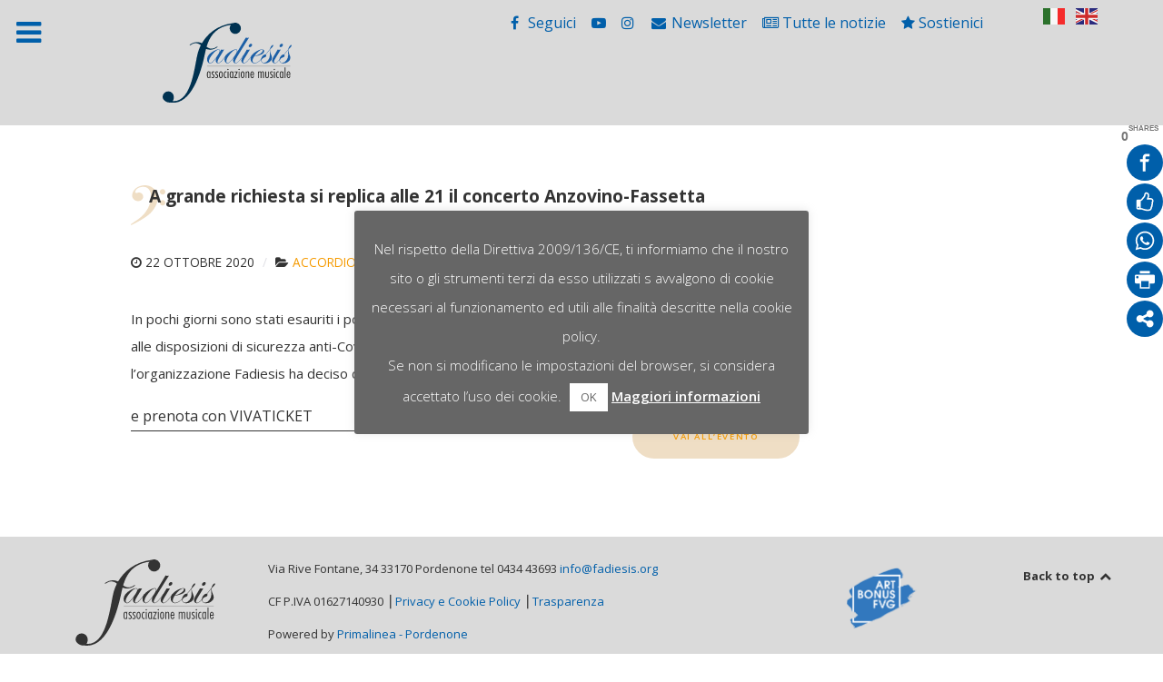

--- FILE ---
content_type: text/css
request_url: https://www.fadiesis.org/wp-content/themes/g5_helium/custom/css-compiled/custom_news_single.css?ver=6.8.3
body_size: -317
content:
/*4a33e3597a40ae0aa45ae91d45667854*/


--- FILE ---
content_type: image/svg+xml
request_url: https://www.fadiesis.org/wp-content/uploads/2024/12/chiave-di-fa_2-0472c1.svg
body_size: 112
content:
<?xml version="1.0" encoding="UTF-8"?> <svg xmlns="http://www.w3.org/2000/svg" version="1.1" viewBox="0 0 78.6 90.8"><defs><style> .cls-1 { fill: #efdec5; } </style></defs><g><g id="Livello_1"><g id="Livello_2"><g id="Livello_1-2"><path class="cls-1" d="M0,88.5c17.5-11.7,28.6-18.2,38.4-35.2,4.2-7.4,7.3-18,7.3-25.7s-.3-10.9-2.7-15.5c-2.7-5.2-8.5-9.3-16-8.6-5,.5-11,2.3-13.5,5-1.4,1.5-2.6,3.5-3.4,5.2-.7,1.5,0,3.8,2.7,3.9,1,0,3.3-.9,4.6-1,5.9-.7,10.8,4.1,10.8,9.2s-4.4,10.2-11.5,10.2S3.2,30.9,3,23.8c-.2-7.6,4.8-15.4,11.8-19.2C18.5,2.2,26.7,0,30.7,0c7.3,0,13.8,1.2,20.6,6.9,6.8,5.7,9.1,10.3,10.1,19.9,1.5,13.5-9.8,31.3-20.7,40.2-10.2,8.4-25.9,16.9-40,23.8l-.7-2.3h0ZM72.4,8.8c3.8,0,6.1,3.1,6.1,6.1s-2.4,6.2-6.1,6.2-6.3-3.1-6.3-6.2,2.3-6.1,6.3-6.1M72.4,33.7c3.8,0,6.1,3.1,6.1,6.1s-2.4,6.2-6.1,6.2-6.3-3.1-6.3-6.2,2.3-6.1,6.3-6.1"></path></g></g></g></g></svg> 

--- FILE ---
content_type: image/svg+xml
request_url: https://www.fadiesis.org/wp-content/uploads/2020/11/FaDiesis_Associazione_Musicale_Pordenone.svg
body_size: 2602
content:
<svg xmlns="http://www.w3.org/2000/svg" viewBox="0 0 466.94 288.93">
  <defs>
    <style>
      .cls-1 {
        fill: #1c5fa6;
      }

      .cls-2 {
        fill: none;
        stroke: #222221;
        stroke-width: 0.7px;
      }

      .cls-3 {
        fill: #222221;
      }

      .cls-4 {
        fill: #003251;
      }
    </style>
  </defs>
  <title>FaDiesis_Associazione_Musicale_Pordenone</title>
  <g id="Livello_2" data-name="Livello 2">
    <g id="Livello_1-2" data-name="Livello 1">
      <g>
        <path class="cls-1" d="M230.93,116.72q0,1.88-13.05,17.36-10.55,12.71-16.63,12.71a8.35,8.35,0,0,1-6.71-3.09A11.63,11.63,0,0,1,192,136a23.3,23.3,0,0,1,2.87-10.47q-9,12.53-13.7,16.91t-9.22,4.38a9.81,9.81,0,0,1-8-4.07,16,16,0,0,1-3.22-10.24q0-17.17,24.26-30.41,10.65-5.9,17.19-5.9,5.55,0,5.55,5.4a15.51,15.51,0,0,1-.71,4l4.57-8.68a21.18,21.18,0,0,0,4.75.63,40.75,40.75,0,0,0,6.27-.62l-15.87,26.17q-8.25,13.76-8.25,18.13,0,4.2,3.49,4.2t11.45-8.18a153.56,153.56,0,0,0,16-20.15q.54-.89,1-.89A.48.48,0,0,1,230.93,116.72Zm-24.6-14.81q0-4.38-4-4.38-8.23,0-21.6,16.08t-13.37,26q0,5.81,5.19,5.81,6.17,0,21.38-20.45Q206.33,108.16,206.33,101.91Z"/>
        <path class="cls-1" d="M312.41,54.28q-33.6,53.25-42.38,68.08-8.87,15.1-8.87,19t3.67,4q8.14,0,27.66-28.33.54-.89,1-.89a.48.48,0,0,1,.54.54,9.37,9.37,0,0,1-.89,1.43l-3.84,5.28q-16.9,23.35-24.94,23.35a8.35,8.35,0,0,1-6.71-3.09,11.89,11.89,0,0,1-2.59-7.92q0-4.83,3.21-11.19Q242.58,146.78,235,146.78a9.81,9.81,0,0,1-8-4.07,16,16,0,0,1-3.22-10.24q0-14.76,18.32-26.74,14.57-9.57,22.88-9.57,5.54,0,5.54,5.37a13.2,13.2,0,0,1-1.51,5.64l32-53.42a20,20,0,0,0,5.82.89Q307.57,54.64,312.41,54.28Zm-43.25,48q0-4.73-4.37-4.73-8,0-21.2,16t-13.17,25.86q0,6,4.91,6,7.14,0,24.55-24.83Q269.16,107.18,269.16,102.26Z"/>
        <path class="cls-1" d="M324.83,116.72a9.73,9.73,0,0,1-.89,1.43l-3.84,5.28q-16.8,23.35-25.65,23.35a9.24,9.24,0,0,1-7-3,10.47,10.47,0,0,1-2.81-7.46q0-5.19,6.21-15.73l14-23.69a20.9,20.9,0,0,0,4.36.63,50.88,50.88,0,0,0,6.76-.62l-20.36,33.32q-4.39,7.24-4.39,11.16t4.2,4q8,0,28-28.33.45-.89.89-.89A.48.48,0,0,1,324.83,116.72Zm-1-37.07a8.37,8.37,0,0,1-2.65,5.89,8,8,0,0,1-5.8,2.74q-4,0-4-4a8,8,0,0,1,2.79-5.71A8.32,8.32,0,0,1,320,75.78Q323.85,75.78,323.86,79.65Z"/>
        <path class="cls-1" d="M370.18,116.72a10.84,10.84,0,0,1-1.61,2.33l-3.85,4.83q-18.54,22.9-31.8,22.9a13.89,13.89,0,0,1-10.53-4.52,15.86,15.86,0,0,1-4.25-11.32q0-16.1,22.47-28.35,11.82-6.44,19.25-6.44a8.26,8.26,0,0,1,5.5,1.92,5.92,5.92,0,0,1,2.28,4.69q0,6.44-8.42,11t-28.12,8.45Q325,131.4,325,137.58q0,7.7,8.34,7.7,14.16,0,34.68-27.67,1.08-1.43,1.79-1.43A.48.48,0,0,1,370.18,116.72Zm-7.55-16.57q0-2.87-3.13-2.87-4.75,0-12.5,6.59a92.39,92.39,0,0,0-15.19,17.06,69.88,69.88,0,0,0,21.86-9.36Q362.63,105.52,362.63,100.15Z"/>
        <path class="cls-1" d="M400.47,82q0,3.57-11.25,14.18a25.77,25.77,0,0,0-.54,4.83q0,5.19,4.74,16.46a25.13,25.13,0,0,1,2.42,9.48q0,8.05-7.83,14a30,30,0,0,1-18.58,5.9q-6.09,0-9.71-3.45a12.17,12.17,0,0,1-3.62-9.26A21.43,21.43,0,0,1,360.9,121q4.81-6.35,9.93-6.35a3.54,3.54,0,0,1,1.61.36l7.14-8.76q3.21-3.84,8.57-10.64a31.43,31.43,0,0,1,4.68-10.73Q396,80.41,399,80.41,400.47,80.41,400.47,82ZM388,117.25q0-2.69-.18-5.33t-.18-7.56a52.27,52.27,0,0,1,.36-6.71q-5,6.35-14.45,17.89a4.42,4.42,0,0,1,1.7,3.5q0,5.29-8.73,7.17a11.18,11.18,0,0,0-6.08,3.81,9.62,9.62,0,0,0-2.56,6.32,7.87,7.87,0,0,0,2.6,6,9.11,9.11,0,0,0,6.46,2.42q7.53,0,14.3-8.74A30.11,30.11,0,0,0,388,117.25Z"/>
        <path class="cls-1" d="M436.39,116.72a9.73,9.73,0,0,1-.89,1.43l-3.84,5.28q-16.8,23.35-25.65,23.35a9.24,9.24,0,0,1-7-3,10.47,10.47,0,0,1-2.81-7.46q0-5.19,6.21-15.73l14-23.69a20.9,20.9,0,0,0,4.36.63,50.88,50.88,0,0,0,6.76-.62l-20.36,33.32q-4.39,7.24-4.39,11.16t4.2,4q8,0,28-28.33.45-.89.89-.89A.48.48,0,0,1,436.39,116.72Zm-1-37.07a8.37,8.37,0,0,1-2.65,5.89,8,8,0,0,1-5.8,2.74q-4,0-4-4a8,8,0,0,1,2.79-5.71,8.32,8.32,0,0,1,5.85-2.74Q435.42,75.78,435.42,79.65Z"/>
        <path class="cls-1" d="M466.94,82q0,3.57-11.25,14.18a25.76,25.76,0,0,0-.54,4.83q0,5.19,4.74,16.46a25.13,25.13,0,0,1,2.42,9.48q0,8.05-7.83,14a30,30,0,0,1-18.58,5.9q-6.09,0-9.71-3.45a12.17,12.17,0,0,1-3.62-9.26A21.43,21.43,0,0,1,427.38,121q4.81-6.35,9.93-6.35a3.54,3.54,0,0,1,1.61.36l7.14-8.76q3.21-3.84,8.57-10.64a31.43,31.43,0,0,1,4.68-10.73q3.15-4.47,6.21-4.47Q466.94,80.41,466.94,82Zm-12.5,35.29q0-2.69-.18-5.33t-.18-7.56a52.27,52.27,0,0,1,.36-6.71q-5,6.35-14.45,17.89a4.42,4.42,0,0,1,1.7,3.5q0,5.29-8.73,7.17a11.18,11.18,0,0,0-6.08,3.81,9.62,9.62,0,0,0-2.56,6.32,7.87,7.87,0,0,0,2.6,6,9.11,9.11,0,0,0,6.45,2.42q7.53,0,14.3-8.74A30.11,30.11,0,0,0,454.44,117.25Z"/>
      </g>
      <line class="cls-2" x1="160.97" y1="156.5" x2="462.06" y2="156.5"/>
      <g>
        <path class="cls-3" d="M173,199.67h-3v-1.89a4.74,4.74,0,0,1-4,2.26c-4.15,0-5.67-3.46-5.67-12.81,0-8.24,1.79-11.71,5.93-11.71a4.34,4.34,0,0,1,3.78,2v-1.63h3Zm-9.61-12.34c0,7.61.84,10.24,3.41,10.24,2.73,0,3.46-2.21,3.46-10.19,0-7-.84-9.4-3.36-9.4S163.36,180.66,163.36,187.33Z"/>
        <path class="cls-3" d="M187.24,180.72c-1.42-1.68-2.62-2.42-4-2.42a3,3,0,0,0-3,3.1c0,1.68.79,2.78,3.36,4.93,3.41,2.78,4.36,4.3,4.36,6.88,0,4-2.68,6.82-6.46,6.82a7.15,7.15,0,0,1-4.36-1.63v-3.52c1.73,1.79,2.78,2.36,4.25,2.36a3.48,3.48,0,0,0,3.46-3.67c0-1.79-.63-2.73-3.46-5.2-3.1-2.73-4.25-4.57-4.25-6.88a5.73,5.73,0,0,1,5.72-6,6.74,6.74,0,0,1,4.41,1.52Z"/>
        <path class="cls-3" d="M200.47,180.72c-1.42-1.68-2.62-2.42-4-2.42a3,3,0,0,0-3,3.1c0,1.68.79,2.78,3.36,4.93,3.41,2.78,4.36,4.3,4.36,6.88,0,4-2.68,6.82-6.46,6.82a7.15,7.15,0,0,1-4.36-1.63v-3.52c1.73,1.79,2.78,2.36,4.25,2.36a3.48,3.48,0,0,0,3.46-3.67c0-1.79-.63-2.73-3.46-5.2-3.1-2.73-4.25-4.57-4.25-6.88a5.73,5.73,0,0,1,5.72-6,6.74,6.74,0,0,1,4.41,1.52Z"/>
        <path class="cls-3" d="M217.48,187.75c0,8.24-2.15,12.28-6.67,12.28s-7-4.25-7-12.28,2.42-12.23,7-12.23S217.48,179.61,217.48,187.75Zm-10.55,0c0,6.4,1.26,9.5,3.83,9.5,2.36,0,3.62-3.31,3.62-9.5s-1.21-9.35-3.62-9.45S206.93,181.56,206.93,187.75Z"/>
        <path class="cls-3" d="M231.29,179.93a3.94,3.94,0,0,0-2.89-1.63c-2.68,0-4.25,3.52-4.25,9.55,0,5.67,1.63,9.4,4.09,9.4,1.1,0,1.89-.53,3-2.15v3.73a5.53,5.53,0,0,1-3.41,1.21c-4.2,0-6.83-4.62-6.83-12.07,0-7.77,2.62-12.44,6.93-12.44a6.65,6.65,0,0,1,3.31.89Z"/>
        <path class="cls-3" d="M238.74,168.8a2.23,2.23,0,1,1-2.2-2.21A2.23,2.23,0,0,1,238.74,168.8ZM238,199.67h-3V175.89h3Z"/>
        <path class="cls-3" d="M255.44,199.67h-3v-1.89a4.74,4.74,0,0,1-4,2.26c-4.15,0-5.67-3.46-5.67-12.81,0-8.24,1.79-11.71,5.93-11.71a4.34,4.34,0,0,1,3.78,2v-1.63h3Zm-9.61-12.34c0,7.61.84,10.24,3.41,10.24,2.73,0,3.46-2.21,3.46-10.19,0-7-.84-9.4-3.36-9.4S245.83,180.66,245.83,187.33Z"/>
        <path class="cls-3" d="M270.72,199.67H258.38l9.34-21h-8.08v-2.78h12.65l-9.61,21h8Z"/>
        <path class="cls-3" d="M279,168.8a2.23,2.23,0,1,1-2.21-2.21A2.23,2.23,0,0,1,279,168.8Zm-.74,30.87h-3V175.89h3Z"/>
        <path class="cls-3" d="M296.28,187.75c0,8.24-2.15,12.28-6.67,12.28s-7-4.25-7-12.28,2.42-12.23,7-12.23S296.28,179.61,296.28,187.75Zm-10.55,0c0,6.4,1.26,9.5,3.83,9.5,2.36,0,3.62-3.31,3.62-9.5s-1.21-9.35-3.62-9.45S285.73,181.56,285.73,187.75Z"/>
        <path class="cls-3" d="M303.74,177.78a6.13,6.13,0,0,1,4.62-2.26c3.2,0,4.67,2,4.67,6.61v17.54h-3V182.61c0-3.52-.63-4.62-2.73-4.62-2.47,0-3.57,1.79-3.57,5.67v16h-3V175.89h3Z"/>
        <path class="cls-3" d="M320.49,188.38c-.05,5.72,1.31,8.87,3.73,8.87,2,0,2.94-1.68,3.15-5.67h3c-.21,5.62-2.26,8.45-6.09,8.45-4.41,0-6.83-4.36-6.83-12.18s2.52-12.34,6.67-12.34,6.46,4.2,6.46,11.39v1.47Zm7.09-2.52c-.21-5.3-1.21-7.56-3.31-7.56-2.26,0-3.52,2.57-3.73,7.56Z"/>
        <path class="cls-3" d="M363.59,199.67V182.08c0-2.83-.84-4.09-2.68-4.09a3.39,3.39,0,0,0-3.31,2.42,14.87,14.87,0,0,0-.37,4.09v15.17h-3V182.13c0-2.89-.73-4.15-2.47-4.15a3.61,3.61,0,0,0-3,1.52c-.68,1.1-.89,2.21-.89,5.41v14.75h-3V175.89h3v2a6,6,0,0,1,4.62-2.36,4.53,4.53,0,0,1,4.36,2.78c1.58-2,2.89-2.78,4.94-2.78,3.41,0,4.78,1.89,4.78,6.46v17.69Z"/>
        <path class="cls-3" d="M374.93,175.89v15.49c0,4.57.74,5.88,3.2,5.88s3.2-1.31,3.2-5.88V175.89h3v18c0,3.78-2.36,6.14-6.19,6.14s-6.2-2.36-6.2-6.14v-18Z"/>
        <path class="cls-3" d="M398.6,180.72c-1.42-1.68-2.62-2.42-4-2.42a3,3,0,0,0-3,3.1c0,1.68.79,2.78,3.36,4.93,3.41,2.78,4.36,4.3,4.36,6.88,0,4-2.68,6.82-6.46,6.82a7.15,7.15,0,0,1-4.36-1.63v-3.52c1.73,1.79,2.78,2.36,4.25,2.36a3.48,3.48,0,0,0,3.46-3.67c0-1.79-.63-2.73-3.46-5.2-3.1-2.73-4.25-4.57-4.25-6.88a5.73,5.73,0,0,1,5.72-6A6.74,6.74,0,0,1,398.6,177Z"/>
        <path class="cls-3" d="M406.58,168.8a2.23,2.23,0,1,1-2.21-2.21A2.23,2.23,0,0,1,406.58,168.8Zm-.74,30.87h-3V175.89h3Z"/>
        <path class="cls-3" d="M420.5,179.93a3.94,3.94,0,0,0-2.89-1.63c-2.68,0-4.25,3.52-4.25,9.55,0,5.67,1.63,9.4,4.09,9.4,1.1,0,1.89-.53,3-2.15v3.73a5.53,5.53,0,0,1-3.41,1.21c-4.2,0-6.83-4.62-6.83-12.07,0-7.77,2.62-12.44,6.93-12.44a6.65,6.65,0,0,1,3.31.89Z"/>
        <path class="cls-3" d="M436.35,199.67h-3v-1.89a4.74,4.74,0,0,1-4,2.26c-4.15,0-5.67-3.46-5.67-12.81,0-8.24,1.78-11.71,5.93-11.71a4.34,4.34,0,0,1,3.78,2v-1.63h3Zm-9.61-12.34c0,7.61.84,10.24,3.41,10.24,2.73,0,3.46-2.21,3.46-10.19,0-7-.84-9.4-3.36-9.4S426.74,180.66,426.74,187.33Z"/>
        <path class="cls-3" d="M444.65,199.67h-3V161.4h3Z"/>
        <path class="cls-3" d="M452.1,188.38c-.05,5.72,1.31,8.87,3.73,8.87,2,0,2.94-1.68,3.15-5.67h3c-.21,5.62-2.26,8.45-6.09,8.45-4.41,0-6.83-4.36-6.83-12.18s2.52-12.34,6.67-12.34,6.46,4.2,6.46,11.39v1.47Zm7.09-2.52c-.21-5.3-1.21-7.56-3.31-7.56-2.26,0-3.52,2.57-3.73,7.56Z"/>
      </g>
      <path class="cls-4" d="M266.83.38a19.95,19.95,0,0,0-11.22,1c-58.59,7-94.3,39.83-113.49,72.68-12.76-6-28.56-6.37-45.65,6.41l4.39.45c15.37-11.15,27.68-7.72,37.42.34l-1.59,3a142.5,142.5,0,0,0-8.56,21.92c-13,44.2-20.6,181.62-91.92,176.89,2.94-3.71,4.27-9.07,4.27-15.06A20.23,20.23,0,1,0,0,268c0,11.17,13.55,20.23,24.72,20.23a17.76,17.76,0,0,0,2.92-.25c79.58,13.28,113.59-121.36,124.43-171.44,1.42-6.55,3-14,5-21.95,12.27,4.81,27.06,4.35,43-7.55l-4.39-.46c-14.89,10.8-26.9,7.92-36.5.4.27-.91.53-1.82.81-2.74l3.46-10.12c11.3-29.83,33.2-59.79,83.59-66.37A20.22,20.22,0,1,0,266.83.38Z"/>
    </g>
  </g>
</svg>


--- FILE ---
content_type: image/svg+xml
request_url: https://www.fadiesis.org/wp-content/uploads/2020/11/FaDiesis_Associazione_Musicale_Pordenone_mono.svg
body_size: 2569
content:
<svg xmlns="http://www.w3.org/2000/svg" viewBox="0 0 466.94 288.93">
  <defs>
    <style>
      .cls-1 {
        fill: #333;
      }

      .cls-2 {
        fill: none;
        stroke: #333;
        stroke-width: 0.7px;
      }
    </style>
  </defs>
  <title>FaDiesis_Associazione_Musicale_Pordenone_mono_1</title>
  <g id="Livello_2" data-name="Livello 2">
    <g id="Livello_1-2" data-name="Livello 1">
      <g>
        <path class="cls-1" d="M230.93,116.72q0,1.88-13.05,17.36-10.55,12.71-16.63,12.71a8.35,8.35,0,0,1-6.71-3.09A11.63,11.63,0,0,1,192,136a23.3,23.3,0,0,1,2.87-10.47q-9,12.53-13.7,16.91t-9.22,4.38a9.81,9.81,0,0,1-8-4.07,16,16,0,0,1-3.22-10.24q0-17.17,24.26-30.41,10.65-5.9,17.19-5.9,5.55,0,5.55,5.4a15.51,15.51,0,0,1-.71,4l4.57-8.68a21.18,21.18,0,0,0,4.75.63,40.75,40.75,0,0,0,6.27-.62l-15.87,26.17q-8.25,13.76-8.25,18.13,0,4.2,3.49,4.2t11.45-8.18a153.56,153.56,0,0,0,16-20.15q.54-.89,1-.89A.48.48,0,0,1,230.93,116.72Zm-24.6-14.81q0-4.38-4-4.38-8.23,0-21.6,16.08t-13.37,26q0,5.81,5.19,5.81,6.17,0,21.38-20.45Q206.33,108.16,206.33,101.91Z"/>
        <path class="cls-1" d="M312.41,54.28q-33.6,53.25-42.38,68.08-8.87,15.1-8.87,19t3.67,4q8.14,0,27.66-28.33.54-.89,1-.89a.48.48,0,0,1,.54.54,9.37,9.37,0,0,1-.89,1.43l-3.84,5.28q-16.9,23.35-24.94,23.35a8.35,8.35,0,0,1-6.71-3.09,11.89,11.89,0,0,1-2.59-7.92q0-4.83,3.21-11.19Q242.58,146.78,235,146.78a9.81,9.81,0,0,1-8-4.07,16,16,0,0,1-3.22-10.24q0-14.76,18.32-26.74,14.57-9.57,22.88-9.57,5.54,0,5.54,5.37a13.2,13.2,0,0,1-1.51,5.64l32-53.42a20,20,0,0,0,5.82.89Q307.57,54.64,312.41,54.28Zm-43.25,48q0-4.73-4.37-4.73-8,0-21.2,16t-13.17,25.86q0,6,4.91,6,7.14,0,24.55-24.83Q269.16,107.18,269.16,102.26Z"/>
        <path class="cls-1" d="M324.83,116.72a9.73,9.73,0,0,1-.89,1.43l-3.84,5.28q-16.8,23.35-25.65,23.35a9.24,9.24,0,0,1-7-3,10.47,10.47,0,0,1-2.81-7.46q0-5.19,6.21-15.73l14-23.69a20.9,20.9,0,0,0,4.36.63,50.88,50.88,0,0,0,6.76-.62l-20.36,33.32q-4.39,7.24-4.39,11.16t4.2,4q8,0,28-28.33.45-.89.89-.89A.48.48,0,0,1,324.83,116.72Zm-1-37.07a8.37,8.37,0,0,1-2.65,5.89,8,8,0,0,1-5.8,2.74q-4,0-4-4a8,8,0,0,1,2.79-5.71A8.32,8.32,0,0,1,320,75.78Q323.85,75.78,323.86,79.65Z"/>
        <path class="cls-1" d="M370.18,116.72a10.84,10.84,0,0,1-1.61,2.33l-3.85,4.83q-18.54,22.9-31.8,22.9a13.89,13.89,0,0,1-10.53-4.52,15.86,15.86,0,0,1-4.25-11.32q0-16.1,22.47-28.35,11.82-6.44,19.25-6.44a8.26,8.26,0,0,1,5.5,1.92,5.92,5.92,0,0,1,2.28,4.69q0,6.44-8.42,11t-28.12,8.45Q325,131.4,325,137.58q0,7.7,8.34,7.7,14.16,0,34.68-27.67,1.08-1.43,1.79-1.43A.48.48,0,0,1,370.18,116.72Zm-7.55-16.57q0-2.87-3.13-2.87-4.75,0-12.5,6.59a92.39,92.39,0,0,0-15.19,17.06,69.88,69.88,0,0,0,21.86-9.36Q362.63,105.52,362.63,100.15Z"/>
        <path class="cls-1" d="M400.47,82q0,3.57-11.25,14.18a25.77,25.77,0,0,0-.54,4.83q0,5.19,4.74,16.46a25.13,25.13,0,0,1,2.42,9.48q0,8.05-7.83,14a30,30,0,0,1-18.58,5.9q-6.09,0-9.71-3.45a12.17,12.17,0,0,1-3.62-9.26A21.43,21.43,0,0,1,360.9,121q4.81-6.35,9.93-6.35a3.54,3.54,0,0,1,1.61.36l7.14-8.76q3.21-3.84,8.57-10.64a31.43,31.43,0,0,1,4.68-10.73Q396,80.41,399,80.41,400.47,80.41,400.47,82ZM388,117.25q0-2.69-.18-5.33t-.18-7.56a52.27,52.27,0,0,1,.36-6.71q-5,6.35-14.45,17.89a4.42,4.42,0,0,1,1.7,3.5q0,5.29-8.73,7.17a11.18,11.18,0,0,0-6.08,3.81,9.62,9.62,0,0,0-2.56,6.32,7.87,7.87,0,0,0,2.6,6,9.11,9.11,0,0,0,6.46,2.42q7.53,0,14.3-8.74A30.11,30.11,0,0,0,388,117.25Z"/>
        <path class="cls-1" d="M436.39,116.72a9.73,9.73,0,0,1-.89,1.43l-3.84,5.28q-16.8,23.35-25.65,23.35a9.24,9.24,0,0,1-7-3,10.47,10.47,0,0,1-2.81-7.46q0-5.19,6.21-15.73l14-23.69a20.9,20.9,0,0,0,4.36.63,50.88,50.88,0,0,0,6.76-.62l-20.36,33.32q-4.39,7.24-4.39,11.16t4.2,4q8,0,28-28.33.45-.89.89-.89A.48.48,0,0,1,436.39,116.72Zm-1-37.07a8.37,8.37,0,0,1-2.65,5.89,8,8,0,0,1-5.8,2.74q-4,0-4-4a8,8,0,0,1,2.79-5.71,8.32,8.32,0,0,1,5.85-2.74Q435.42,75.78,435.42,79.65Z"/>
        <path class="cls-1" d="M466.94,82q0,3.57-11.25,14.18a25.76,25.76,0,0,0-.54,4.83q0,5.19,4.74,16.46a25.13,25.13,0,0,1,2.42,9.48q0,8.05-7.83,14a30,30,0,0,1-18.58,5.9q-6.09,0-9.71-3.45a12.17,12.17,0,0,1-3.62-9.26A21.43,21.43,0,0,1,427.38,121q4.81-6.35,9.93-6.35a3.54,3.54,0,0,1,1.61.36l7.14-8.76q3.21-3.84,8.57-10.64a31.43,31.43,0,0,1,4.68-10.73q3.15-4.47,6.21-4.47Q466.94,80.41,466.94,82Zm-12.5,35.29q0-2.69-.18-5.33t-.18-7.56a52.27,52.27,0,0,1,.36-6.71q-5,6.35-14.45,17.89a4.42,4.42,0,0,1,1.7,3.5q0,5.29-8.73,7.17a11.18,11.18,0,0,0-6.08,3.81,9.62,9.62,0,0,0-2.56,6.32,7.87,7.87,0,0,0,2.6,6,9.11,9.11,0,0,0,6.45,2.42q7.53,0,14.3-8.74A30.11,30.11,0,0,0,454.44,117.25Z"/>
      </g>
      <line class="cls-2" x1="160.97" y1="156.5" x2="462.06" y2="156.5"/>
      <g>
        <path class="cls-1" d="M173,199.67h-3v-1.89a4.74,4.74,0,0,1-4,2.26c-4.15,0-5.67-3.46-5.67-12.81,0-8.24,1.79-11.71,5.93-11.71a4.34,4.34,0,0,1,3.78,2v-1.63h3Zm-9.61-12.34c0,7.61.84,10.24,3.41,10.24,2.73,0,3.46-2.21,3.46-10.19,0-7-.84-9.4-3.36-9.4S163.36,180.66,163.36,187.33Z"/>
        <path class="cls-1" d="M187.24,180.72c-1.42-1.68-2.62-2.42-4-2.42a3,3,0,0,0-3,3.1c0,1.68.79,2.78,3.36,4.93,3.41,2.78,4.36,4.3,4.36,6.88,0,4-2.68,6.82-6.46,6.82a7.15,7.15,0,0,1-4.36-1.63v-3.52c1.73,1.79,2.78,2.36,4.25,2.36a3.48,3.48,0,0,0,3.46-3.67c0-1.79-.63-2.73-3.46-5.2-3.1-2.73-4.25-4.57-4.25-6.88a5.73,5.73,0,0,1,5.72-6,6.74,6.74,0,0,1,4.41,1.52Z"/>
        <path class="cls-1" d="M200.47,180.72c-1.42-1.68-2.62-2.42-4-2.42a3,3,0,0,0-3,3.1c0,1.68.79,2.78,3.36,4.93,3.41,2.78,4.36,4.3,4.36,6.88,0,4-2.68,6.82-6.46,6.82a7.15,7.15,0,0,1-4.36-1.63v-3.52c1.73,1.79,2.78,2.36,4.25,2.36a3.48,3.48,0,0,0,3.46-3.67c0-1.79-.63-2.73-3.46-5.2-3.1-2.73-4.25-4.57-4.25-6.88a5.73,5.73,0,0,1,5.72-6,6.74,6.74,0,0,1,4.41,1.52Z"/>
        <path class="cls-1" d="M217.48,187.75c0,8.24-2.15,12.28-6.67,12.28s-7-4.25-7-12.28,2.42-12.23,7-12.23S217.48,179.61,217.48,187.75Zm-10.55,0c0,6.4,1.26,9.5,3.83,9.5,2.36,0,3.62-3.31,3.62-9.5s-1.21-9.35-3.62-9.45S206.93,181.56,206.93,187.75Z"/>
        <path class="cls-1" d="M231.29,179.93a3.94,3.94,0,0,0-2.89-1.63c-2.68,0-4.25,3.52-4.25,9.55,0,5.67,1.63,9.4,4.09,9.4,1.1,0,1.89-.53,3-2.15v3.73a5.53,5.53,0,0,1-3.41,1.21c-4.2,0-6.83-4.62-6.83-12.07,0-7.77,2.62-12.44,6.93-12.44a6.65,6.65,0,0,1,3.31.89Z"/>
        <path class="cls-1" d="M238.74,168.8a2.23,2.23,0,1,1-2.2-2.21A2.23,2.23,0,0,1,238.74,168.8ZM238,199.67h-3V175.89h3Z"/>
        <path class="cls-1" d="M255.44,199.67h-3v-1.89a4.74,4.74,0,0,1-4,2.26c-4.15,0-5.67-3.46-5.67-12.81,0-8.24,1.79-11.71,5.93-11.71a4.34,4.34,0,0,1,3.78,2v-1.63h3Zm-9.61-12.34c0,7.61.84,10.24,3.41,10.24,2.73,0,3.46-2.21,3.46-10.19,0-7-.84-9.4-3.36-9.4S245.83,180.66,245.83,187.33Z"/>
        <path class="cls-1" d="M270.72,199.67H258.38l9.34-21h-8.08v-2.78h12.65l-9.61,21h8Z"/>
        <path class="cls-1" d="M279,168.8a2.23,2.23,0,1,1-2.21-2.21A2.23,2.23,0,0,1,279,168.8Zm-.74,30.87h-3V175.89h3Z"/>
        <path class="cls-1" d="M296.28,187.75c0,8.24-2.15,12.28-6.67,12.28s-7-4.25-7-12.28,2.42-12.23,7-12.23S296.28,179.61,296.28,187.75Zm-10.55,0c0,6.4,1.26,9.5,3.83,9.5,2.36,0,3.62-3.31,3.62-9.5s-1.21-9.35-3.62-9.45S285.73,181.56,285.73,187.75Z"/>
        <path class="cls-1" d="M303.74,177.78a6.13,6.13,0,0,1,4.62-2.26c3.2,0,4.67,2,4.67,6.61v17.54h-3V182.61c0-3.52-.63-4.62-2.73-4.62-2.47,0-3.57,1.79-3.57,5.67v16h-3V175.89h3Z"/>
        <path class="cls-1" d="M320.49,188.38c-.05,5.72,1.31,8.87,3.73,8.87,2,0,2.94-1.68,3.15-5.67h3c-.21,5.62-2.26,8.45-6.09,8.45-4.41,0-6.83-4.36-6.83-12.18s2.52-12.34,6.67-12.34,6.46,4.2,6.46,11.39v1.47Zm7.09-2.52c-.21-5.3-1.21-7.56-3.31-7.56-2.26,0-3.52,2.57-3.73,7.56Z"/>
        <path class="cls-1" d="M363.59,199.67V182.08c0-2.83-.84-4.09-2.68-4.09a3.39,3.39,0,0,0-3.31,2.42,14.87,14.87,0,0,0-.37,4.09v15.17h-3V182.13c0-2.89-.73-4.15-2.47-4.15a3.61,3.61,0,0,0-3,1.52c-.68,1.1-.89,2.21-.89,5.41v14.75h-3V175.89h3v2a6,6,0,0,1,4.62-2.36,4.53,4.53,0,0,1,4.36,2.78c1.58-2,2.89-2.78,4.94-2.78,3.41,0,4.78,1.89,4.78,6.46v17.69Z"/>
        <path class="cls-1" d="M374.93,175.89v15.49c0,4.57.74,5.88,3.2,5.88s3.2-1.31,3.2-5.88V175.89h3v18c0,3.78-2.36,6.14-6.19,6.14s-6.2-2.36-6.2-6.14v-18Z"/>
        <path class="cls-1" d="M398.6,180.72c-1.42-1.68-2.62-2.42-4-2.42a3,3,0,0,0-3,3.1c0,1.68.79,2.78,3.36,4.93,3.41,2.78,4.36,4.3,4.36,6.88,0,4-2.68,6.82-6.46,6.82a7.15,7.15,0,0,1-4.36-1.63v-3.52c1.73,1.79,2.78,2.36,4.25,2.36a3.48,3.48,0,0,0,3.46-3.67c0-1.79-.63-2.73-3.46-5.2-3.1-2.73-4.25-4.57-4.25-6.88a5.73,5.73,0,0,1,5.72-6A6.74,6.74,0,0,1,398.6,177Z"/>
        <path class="cls-1" d="M406.58,168.8a2.23,2.23,0,1,1-2.21-2.21A2.23,2.23,0,0,1,406.58,168.8Zm-.74,30.87h-3V175.89h3Z"/>
        <path class="cls-1" d="M420.5,179.93a3.94,3.94,0,0,0-2.89-1.63c-2.68,0-4.25,3.52-4.25,9.55,0,5.67,1.63,9.4,4.09,9.4,1.1,0,1.89-.53,3-2.15v3.73a5.53,5.53,0,0,1-3.41,1.21c-4.2,0-6.83-4.62-6.83-12.07,0-7.77,2.62-12.44,6.93-12.44a6.65,6.65,0,0,1,3.31.89Z"/>
        <path class="cls-1" d="M436.35,199.67h-3v-1.89a4.74,4.74,0,0,1-4,2.26c-4.15,0-5.67-3.46-5.67-12.81,0-8.24,1.78-11.71,5.93-11.71a4.34,4.34,0,0,1,3.78,2v-1.63h3Zm-9.61-12.34c0,7.61.84,10.24,3.41,10.24,2.73,0,3.46-2.21,3.46-10.19,0-7-.84-9.4-3.36-9.4S426.74,180.66,426.74,187.33Z"/>
        <path class="cls-1" d="M444.65,199.67h-3V161.4h3Z"/>
        <path class="cls-1" d="M452.1,188.38c-.05,5.72,1.31,8.87,3.73,8.87,2,0,2.94-1.68,3.15-5.67h3c-.21,5.62-2.26,8.45-6.09,8.45-4.41,0-6.83-4.36-6.83-12.18s2.52-12.34,6.67-12.34,6.46,4.2,6.46,11.39v1.47Zm7.09-2.52c-.21-5.3-1.21-7.56-3.31-7.56-2.26,0-3.52,2.57-3.73,7.56Z"/>
      </g>
      <path class="cls-1" d="M266.83.38a19.95,19.95,0,0,0-11.22,1c-58.59,7-94.3,39.83-113.49,72.68-12.76-6-28.56-6.37-45.65,6.41l4.39.45c15.37-11.15,27.68-7.72,37.42.34l-1.59,3a142.5,142.5,0,0,0-8.56,21.92c-13,44.2-20.6,181.62-91.92,176.89,2.94-3.71,4.27-9.07,4.27-15.06A20.23,20.23,0,1,0,0,268c0,11.17,13.55,20.23,24.72,20.23a17.76,17.76,0,0,0,2.92-.25c79.58,13.28,113.59-121.36,124.43-171.44,1.42-6.55,3-14,5-21.95,12.27,4.81,27.06,4.35,43-7.55l-4.39-.46c-14.89,10.8-26.9,7.92-36.5.4.27-.91.53-1.82.81-2.74l3.46-10.12c11.3-29.83,33.2-59.79,83.59-66.37A20.22,20.22,0,1,0,266.83.38Z"/>
    </g>
  </g>
</svg>
